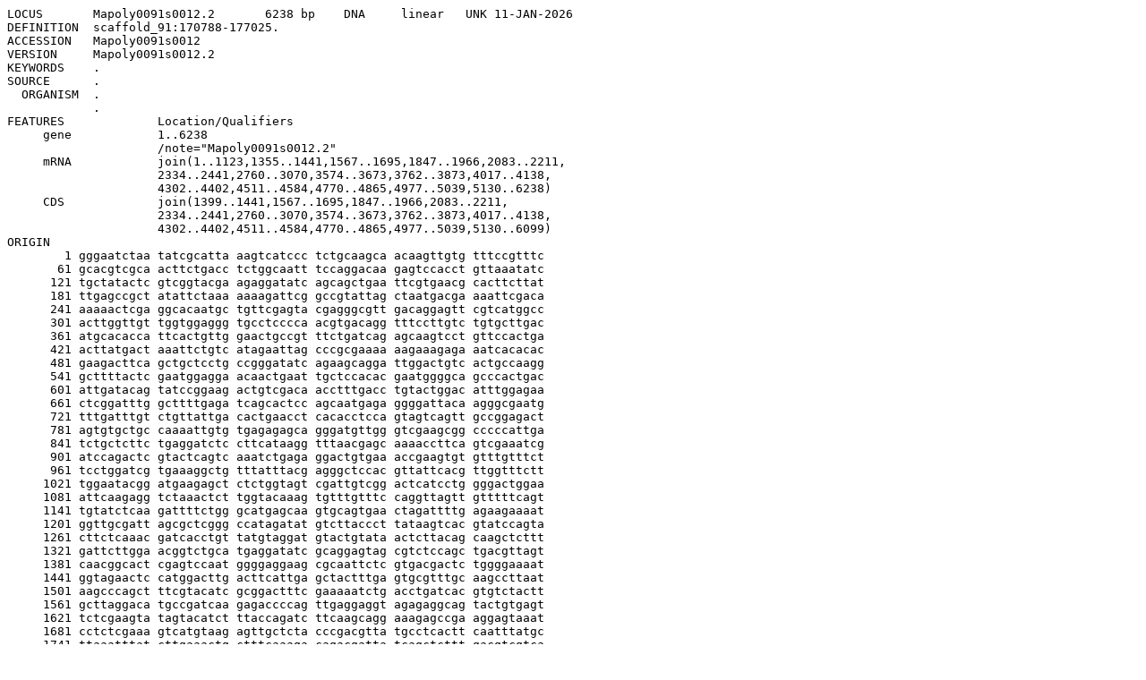

--- FILE ---
content_type: text/plain; charset=utf-8
request_url: https://marchantia.info/extract_gbk/jgi3.1/Mapoly0091s0012.2/
body_size: 3479
content:
LOCUS       Mapoly0091s0012.2       6238 bp    DNA     linear   UNK 11-JAN-2026
DEFINITION  scaffold_91:170788-177025.
ACCESSION   Mapoly0091s0012
VERSION     Mapoly0091s0012.2
KEYWORDS    .
SOURCE      .
  ORGANISM  .
            .
FEATURES             Location/Qualifiers
     gene            1..6238
                     /note="Mapoly0091s0012.2"
     mRNA            join(1..1123,1355..1441,1567..1695,1847..1966,2083..2211,
                     2334..2441,2760..3070,3574..3673,3762..3873,4017..4138,
                     4302..4402,4511..4584,4770..4865,4977..5039,5130..6238)
     CDS             join(1399..1441,1567..1695,1847..1966,2083..2211,
                     2334..2441,2760..3070,3574..3673,3762..3873,4017..4138,
                     4302..4402,4511..4584,4770..4865,4977..5039,5130..6099)
ORIGIN
        1 gggaatctaa tatcgcatta aagtcatccc tctgcaagca acaagttgtg tttccgtttc
       61 gcacgtcgca acttctgacc tctggcaatt tccaggacaa gagtccacct gttaaatatc
      121 tgctatactc gtcggtacga agaggatatc agcagctgaa ttcgtgaacg cacttcttat
      181 ttgagccgct atattctaaa aaaagattcg gccgtattag ctaatgacga aaattcgaca
      241 aaaaactcga ggcacaatgc tgttcgagta cgagggcgtt gacaggagtt cgtcatggcc
      301 acttggttgt tggtggaggg tgcctcccca acgtgacagg tttccttgtc tgtgcttgac
      361 atgcacacca ttcactgttg gaactgccgt ttctgatcag agcaagtcct gttccactga
      421 acttatgact aaattctgtc atagaattag cccgcgaaaa aagaaagaga aatcacacac
      481 gaagacttca gctgctcctg ccgggatatc agaagcagga ttggactgtc actgccaagg
      541 gcttttactc gaatggagga acaactgaat tgctccacac gaatggggca gcccactgac
      601 attgatacag tatccggaag actgtcgaca acctttgacc tgtactggac atttggagaa
      661 ctcggatttg gcttttgaga tcagcactcc agcaatgaga ggggattaca agggcgaatg
      721 tttgatttgt ctgttattga cactgaacct cacacctcca gtagtcagtt gccggagact
      781 agtgtgctgc caaaattgtg tgagagagca gggatgttgg gtcgaagcgg cccccattga
      841 tctgctcttc tgaggatctc cttcataagg tttaacgagc aaaaccttca gtcgaaatcg
      901 atccagactc gtactcagtc aaatctgaga ggactgtgaa accgaagtgt gtttgtttct
      961 tcctggatcg tgaaaggctg tttatttacg agggctccac gttattcacg ttggtttctt
     1021 tggaatacgg atgaagagct ctctggtagt cgattgtcgg actcatcctg gggactggaa
     1081 attcaagagg tctaaactct tggtacaaag tgtttgtttc caggttagtt gtttttcagt
     1141 tgtatctcaa gattttctgg gcatgagcaa gtgcagtgaa ctagattttg agaagaaaat
     1201 ggttgcgatt agcgctcggg ccatagatat gtcttaccct tataagtcac gtatccagta
     1261 cttctcaaac gatcacctgt tatgtaggat gtactgtata actcttacag caagctcttt
     1321 gattcttgga acggtctgca tgaggatatc gcaggagtag cgtctccagc tgacgttagt
     1381 caacggcact cgagtccaat ggggaggaag cgcaattctc gtgacgactc tggggaaaat
     1441 ggtagaactc catggacttg acttcattga gctactttga gtgcgtttgc aagccttaat
     1501 aagcccagct ttcgtacatc gcggactttc gaaaaatctg acctgatcac gtgtctactt
     1561 gcttaggaca tgccgatcaa gagaccccag ttgaggaggt agagaggcag tactgtgagt
     1621 tctcgaagta tagtacatct ttaccagatc ttcaagcagg aaagagccga aggagtaaat
     1681 cctctcgaaa gtcatgtaag agttgctcta cccgacgtta tgcctcactt caatttatgc
     1741 ttaaatttat cttgaaactg ctttcaaaga cagacgatta tcagctcttt gacgtcgtca
     1801 atcttactcc attgtacctg ctggatggtt gtaattgttt atgcagtaac ttggaaggag
     1861 gaggcgaaga agagaagcac ggagtgtctt aattataatc cttctactcc tgaggccaaa
     1921 atgaagaaac cacttgtatt agatttcaac cattcggaag aacgcggtga gtagaaagtt
     1981 ctgtaggaca tgctgggttc aatcgcattt gtggacaatt agtaccttga cccagcgtca
     2041 tgcacgtgga caattacgtg cactaacagc ggttctcatt aggtcctgat actcgaaaca
     2101 cgccgattgg ggaagtaaat aagaagagta gcttcagttc gaagttccct gttcgcactt
     2161 caacactgga gatggggacg cgtaagagca gaaattactc tggagtacct ggtgaggacg
     2221 ccttgctatt gaacagtgaa tagacgatca cttcttacat gtgttagaga cgtgaaatct
     2281 tgtctgccac atcggggttt gaaaaaaatg ctcgttgttg ttaaatgtta cagggccaga
     2341 atacgctagc agtctaccac gcgagataaa tcgaggcatt cgggattcag aagtctccat
     2401 gtgtacccca gaagagagga gtttgagtac accgagtacc ggtaggaatt ctaagaacaa
     2461 cttaaacgtg cttgccacac gtgtcttgga gagttgattt tttcttgttt gtaatataga
     2521 ttgctgagta tgccaatctg taccatcgtg agaaagcatt cataaactca tcctgtcggc
     2581 ggggattcaa ttaaacatgc gttcattctt gaactcgtga cgtgaatcta taatatgctt
     2641 ggagacaatg gcttttatga taaaaaaaat gccagggcga tcatagaaag ccatttcttc
     2701 aaatgtgtat caaattacga cgacgatgaa ttctctaacc aaatccccgt tctgatcagg
     2761 acttgatcat gaagcaactc taattcacaa gacaaagagg cggatgaccg aggaatctga
     2821 gcctcccctg tttactccac tttctcagat tcgtgggaga gatgcccatt gcatacctct
     2881 cacagtaaag ctagctaaaa gccagaaaaa gcttttctgt ggccccgatg acaaggccaa
     2941 acgatgcaaa gacgatgatg aggaggagag ggggtgggct tcagatagga ggaggaagga
     3001 ccttgaccac gggaaattca cagaagatga aattataagc ttgaactgcg gtttgaatca
     3061 gttaatggag gtagtttttc tgaaggatat ctgcaataca tattcagttc actgccatgt
     3121 gtcagctatt ttgttcttag tgagcgtaga ttttcgcatt ttacacgttc caaggcagat
     3181 aatttaccga ttccggtttt atggcacctt ctgagaatag ctgtgttgca cttgtcgtta
     3241 gagcaagttt attacgactt cggtactcac ggtgcttctt agatttcata actttagcat
     3301 catcttgaca gtcgccagta tcggctgaac cttcgacaaa ttttgaaggt tctgctgatg
     3361 cactatctgc ttccagaata ctagtgctta actcagggag aatgtgaaat caacgaatca
     3421 aggctactct tagttgaagt tgatatttta ttgtgacgac gtttcaacaa cttactttaa
     3481 tctgaaatca ttcaacagac aaaaatgtgt tttctgccaa tcactgtacg cctttgctaa
     3541 tattgataat cttctaatgt gctcgtgttt caggcacgga attggaccag ggaggaggct
     3601 gccaaaatac ttacccacca aagcggtagg ggaaatccac atgctgaagc tcggggtgcc
     3661 tggaaagaaa ttggtaagtc acgtgaatag atgctccaag tttcatagtt tcatactaag
     3721 tcgaagttcc taacattgaa gtctggaatt catggttgca gccaaatttc tacccagttc
     3781 ttcaattgta cgagtgaaca tgaaggtccg tgagcttctt tttaagggga aaactggcag
     3841 gtgggacgcg gaggagacag aacggctgaa acggtaatct actcttgtac attagctcca
     3901 actcattttc taagtttcgc ttctttttct tctcgcggag aagtttgaac tttctgtaaa
     3961 ttcattcata caaaaatgat ttactcttct gatgggtcga tttgttgtct tgaaaggctg
     4021 gttcagaaac atggtaacaa ttggaccact atcgcatgtc atttgggacg atctaatgga
     4081 gcatgcgcgc gaaagtggag gagtataaga acggacgaat gcacgttcag gaagaggggt
     4141 aactaatttg tgactgttgc cgtgttagat ctaatacata tgttaaaccc gctacacgcg
     4201 atttgggaag gggcaaactt gaagagatta acaagttggg aaggggcaaa cttgaataga
     4261 ttaacaagtt acggatttcg tcgtgtcgtt atattttaca ggcaaatgga cccaagacga
     4321 gtacgatgaa ttatgtaggc atgttcgtga cgcaaaagcc actaagatct tcaagtctac
     4381 aaagagaatc ggcaagcgca aggttattcg aagaatttct cgatcatatt tttataacac
     4441 ataagtaatt attttatact catgtgcctc tgcgaaaact aaacttattc ctgtggtatg
     4501 cacattacag gttagagatg atctatgctg ggaaccaatt gcattgagga tgtgtcgacc
     4561 ggcaaaccaa tgcagtgcgg tgtggtctgt atactcccct tcgttcagat ccaacgcacc
     4621 agtattaatt cgttacgcat aatctaactc acaatctacg atgatggtct catatagagg
     4681 ttcttgctcg ccttatatta tttcagtaaa caagcttcct tcatactcaa ttgcagtcat
     4741 acttgaactt ttaccgttgt cctttttagg tatgaacgac tggcaccatc tatgcacaag
     4801 gagctttgtc ttgatgaaaa agatcgtcaa tggtcagatg aggatgatcg tcggctgctt
     4861 acaaggtgat ttttggtttg ttcttatctc gttgtggatt tattatcgat gtataaatgt
     4921 tgtcaaattg ggccgtcttt tttctgactg cagcttgttt gaacttgttc taccaggatg
     4981 ctgaggctca tgtcacctca tggtagtatc tgttggcgca aagtttatct aaaaaacagg
     5041 taactctcgg actcattgag tcagatatag ttgttcaatc gatagaatag tgcgtgtgct
     5101 gatcctgata ctcgtgaatg cacctgtagg aaaactgcaa cttgtaaggc caggttcaac
     5161 caaatgacac acccaaaatg cctaggagag aagcacgaag caactttaca cgagaaatta
     5221 gaaattttgg tcagacgata tgcgccggac ttgacagtcc agaatcctat aggtggattg
     5281 gatgagtcca gaattcattt ggttgaggag atgatcaaaa ggcacgatag tgaaagtgac
     5341 tttgatatta cggaatcaag gagggaagaa tacgagtgga caatgaatac gttcgggagc
     5401 gatgacagaa gatcgaccta caaaagccgt gcggcacatt ctcagggttg tggtgaccag
     5461 caagaggata acattttacc actgaggatg gaaaaagagg ttgattgcag agtaagggga
     5521 actccaggtt tcgaaacaaa acggagcaag gatcaacgca agattgaaag ggagagtacg
     5581 ccttctggtt acaaatttga ggagaatgat aatttgagtg caaatgattc tatgggaaga
     5641 gaaagtgagt ggggttggag ttctcccaga aggaaagaag aagatgagta ttctgtacac
     5701 tgtgcagagt gtgatctgga ccccgtcagc cagcatcgtc cgagggtcca agaacgtaaa
     5761 actgtaagta ggtatattgt ttataattca aatcagagga atttggatct agtcagagag
     5821 actagagaag attcttctgt caaggatgtc agagttagta ggaaatgttg tacgagaccc
     5881 agtagtgaaa cttcctattc tttagaatgc cagaattgtg ataggaaaaa cgggggtaat
     5941 tttttttaca atctaactaa gcacgatagg agtaagaata agactacatt ctatagagtc
     6001 gaacagggaa accagtgtac atccgtcggc ctaaaagatg ggaaaaccgt gcgggaaagt
     6061 tcatatactg atgacgaatc tacaagcttg gatttttgag cctggtcatt aaggtccgat
     6121 tgtctctaaa actagagcac agaatacaaa agatatcagc agtcaatcca tcgattaaga
     6181 aaggtaaata tattcttgaa gaccattcat attttttttg cgtttatgtt tactcagg
//
